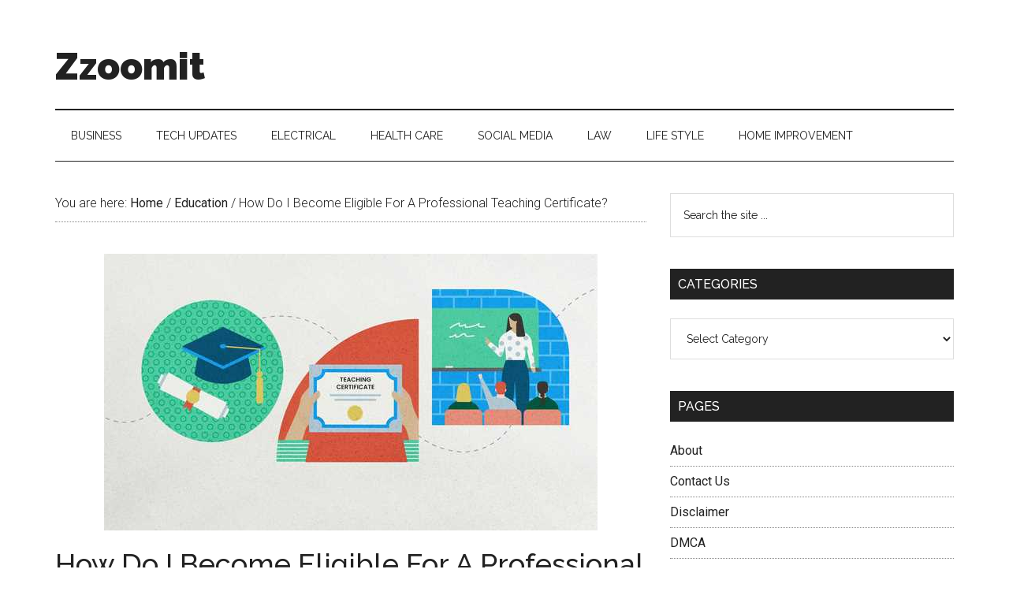

--- FILE ---
content_type: text/html; charset=UTF-8
request_url: https://www.zzoomit.com/how-do-i-become-eligible-for-a-professional-teaching-certificate/
body_size: 13383
content:
<!DOCTYPE html>
<html lang="en-US" prefix="og: https://ogp.me/ns#">
<head >
<meta charset="UTF-8" />
<meta name="viewport" content="width=device-width, initial-scale=1" />

<!-- Search Engine Optimization by Rank Math - https://rankmath.com/ -->
<title>How Do I Become Eligible For A Professional Teaching Certificate? - Zzoomit</title>
<meta name="description" content="Boosting the qualification for the purposes of obtaining a promotion or a better knowledge is a definite activity that every professional is able to"/>
<meta name="robots" content="follow, index, max-snippet:-1, max-video-preview:-1, max-image-preview:large"/>
<link rel="canonical" href="https://www.zzoomit.com/how-do-i-become-eligible-for-a-professional-teaching-certificate/" />
<meta property="og:locale" content="en_US" />
<meta property="og:type" content="article" />
<meta property="og:title" content="How Do I Become Eligible For A Professional Teaching Certificate? - Zzoomit" />
<meta property="og:description" content="Boosting the qualification for the purposes of obtaining a promotion or a better knowledge is a definite activity that every professional is able to" />
<meta property="og:url" content="https://www.zzoomit.com/how-do-i-become-eligible-for-a-professional-teaching-certificate/" />
<meta property="og:site_name" content="Zzoomit" />
<meta property="article:tag" content="How Do I Become Eligible For A Professional Teaching Certificate" />
<meta property="article:section" content="Education" />
<meta property="og:updated_time" content="2022-05-15T20:08:01+00:00" />
<meta property="og:image" content="https://www.zzoomit.com/wp-content/uploads/2022/04/How-Do-I-Become-Eligible-For-A-Professional-Teaching-Certificate.jpg" />
<meta property="og:image:secure_url" content="https://www.zzoomit.com/wp-content/uploads/2022/04/How-Do-I-Become-Eligible-For-A-Professional-Teaching-Certificate.jpg" />
<meta property="og:image:width" content="626" />
<meta property="og:image:height" content="351" />
<meta property="og:image:alt" content="How Do I Become Eligible For A Professional Teaching Certificate" />
<meta property="og:image:type" content="image/jpeg" />
<meta property="article:published_time" content="2022-04-12T22:19:55+00:00" />
<meta property="article:modified_time" content="2022-05-15T20:08:01+00:00" />
<meta name="twitter:card" content="summary_large_image" />
<meta name="twitter:title" content="How Do I Become Eligible For A Professional Teaching Certificate? - Zzoomit" />
<meta name="twitter:description" content="Boosting the qualification for the purposes of obtaining a promotion or a better knowledge is a definite activity that every professional is able to" />
<meta name="twitter:image" content="https://www.zzoomit.com/wp-content/uploads/2022/04/How-Do-I-Become-Eligible-For-A-Professional-Teaching-Certificate.jpg" />
<meta name="twitter:label1" content="Written by" />
<meta name="twitter:data1" content="Andrea Fonseka" />
<meta name="twitter:label2" content="Time to read" />
<meta name="twitter:data2" content="4 minutes" />
<script type="application/ld+json" class="rank-math-schema">{"@context":"https://schema.org","@graph":[{"@type":["EducationalOrganization","Organization"],"@id":"https://www.zzoomit.com/#organization","name":"Zzoomit","url":"https://www.zzoomit.com","logo":{"@type":"ImageObject","@id":"https://www.zzoomit.com/#logo","url":"http://www.zzoomit.com/wp-content/uploads/2019/01/cropped-Electrical-Electronics-1.png","contentUrl":"http://www.zzoomit.com/wp-content/uploads/2019/01/cropped-Electrical-Electronics-1.png","caption":"Zzoomit","inLanguage":"en-US","width":"388","height":"126"}},{"@type":"WebSite","@id":"https://www.zzoomit.com/#website","url":"https://www.zzoomit.com","name":"Zzoomit","publisher":{"@id":"https://www.zzoomit.com/#organization"},"inLanguage":"en-US"},{"@type":"ImageObject","@id":"https://www.zzoomit.com/wp-content/uploads/2022/04/How-Do-I-Become-Eligible-For-A-Professional-Teaching-Certificate.jpg","url":"https://www.zzoomit.com/wp-content/uploads/2022/04/How-Do-I-Become-Eligible-For-A-Professional-Teaching-Certificate.jpg","width":"626","height":"351","caption":"How Do I Become Eligible For A Professional Teaching Certificate","inLanguage":"en-US"},{"@type":"WebPage","@id":"https://www.zzoomit.com/how-do-i-become-eligible-for-a-professional-teaching-certificate/#webpage","url":"https://www.zzoomit.com/how-do-i-become-eligible-for-a-professional-teaching-certificate/","name":"How Do I Become Eligible For A Professional Teaching Certificate? - Zzoomit","datePublished":"2022-04-12T22:19:55+00:00","dateModified":"2022-05-15T20:08:01+00:00","isPartOf":{"@id":"https://www.zzoomit.com/#website"},"primaryImageOfPage":{"@id":"https://www.zzoomit.com/wp-content/uploads/2022/04/How-Do-I-Become-Eligible-For-A-Professional-Teaching-Certificate.jpg"},"inLanguage":"en-US"},{"@type":"Person","@id":"https://www.zzoomit.com/how-do-i-become-eligible-for-a-professional-teaching-certificate/#author","name":"Andrea Fonseka","image":{"@type":"ImageObject","@id":"https://www.zzoomit.com/wp-content/uploads/2021/03/admin-pic-100x100.jpg","url":"https://www.zzoomit.com/wp-content/uploads/2021/03/admin-pic-100x100.jpg","caption":"Andrea Fonseka","inLanguage":"en-US"},"sameAs":["https://www.zzoomit.com"],"worksFor":{"@id":"https://www.zzoomit.com/#organization"}},{"@type":"BlogPosting","headline":"How Do I Become Eligible For A Professional Teaching Certificate? - Zzoomit","datePublished":"2022-04-12T22:19:55+00:00","dateModified":"2022-05-15T20:08:01+00:00","articleSection":"Education","author":{"@id":"https://www.zzoomit.com/how-do-i-become-eligible-for-a-professional-teaching-certificate/#author","name":"Andrea Fonseka"},"publisher":{"@id":"https://www.zzoomit.com/#organization"},"description":"Boosting the qualification for the purposes of obtaining a promotion or a better knowledge is a definite activity that every professional is able to","name":"How Do I Become Eligible For A Professional Teaching Certificate? - Zzoomit","@id":"https://www.zzoomit.com/how-do-i-become-eligible-for-a-professional-teaching-certificate/#richSnippet","isPartOf":{"@id":"https://www.zzoomit.com/how-do-i-become-eligible-for-a-professional-teaching-certificate/#webpage"},"image":{"@id":"https://www.zzoomit.com/wp-content/uploads/2022/04/How-Do-I-Become-Eligible-For-A-Professional-Teaching-Certificate.jpg"},"inLanguage":"en-US","mainEntityOfPage":{"@id":"https://www.zzoomit.com/how-do-i-become-eligible-for-a-professional-teaching-certificate/#webpage"}}]}</script>
<!-- /Rank Math WordPress SEO plugin -->

<link rel='dns-prefetch' href='//ajax.googleapis.com' />
<link rel='dns-prefetch' href='//fonts.googleapis.com' />
<link rel="alternate" type="application/rss+xml" title="Zzoomit &raquo; Feed" href="https://www.zzoomit.com/feed/" />
<script type="text/javascript">
/* <![CDATA[ */
window._wpemojiSettings = {"baseUrl":"https:\/\/s.w.org\/images\/core\/emoji\/15.0.3\/72x72\/","ext":".png","svgUrl":"https:\/\/s.w.org\/images\/core\/emoji\/15.0.3\/svg\/","svgExt":".svg","source":{"concatemoji":"https:\/\/www.zzoomit.com\/wp-includes\/js\/wp-emoji-release.min.js?ver=6.5.2"}};
/*! This file is auto-generated */
!function(i,n){var o,s,e;function c(e){try{var t={supportTests:e,timestamp:(new Date).valueOf()};sessionStorage.setItem(o,JSON.stringify(t))}catch(e){}}function p(e,t,n){e.clearRect(0,0,e.canvas.width,e.canvas.height),e.fillText(t,0,0);var t=new Uint32Array(e.getImageData(0,0,e.canvas.width,e.canvas.height).data),r=(e.clearRect(0,0,e.canvas.width,e.canvas.height),e.fillText(n,0,0),new Uint32Array(e.getImageData(0,0,e.canvas.width,e.canvas.height).data));return t.every(function(e,t){return e===r[t]})}function u(e,t,n){switch(t){case"flag":return n(e,"\ud83c\udff3\ufe0f\u200d\u26a7\ufe0f","\ud83c\udff3\ufe0f\u200b\u26a7\ufe0f")?!1:!n(e,"\ud83c\uddfa\ud83c\uddf3","\ud83c\uddfa\u200b\ud83c\uddf3")&&!n(e,"\ud83c\udff4\udb40\udc67\udb40\udc62\udb40\udc65\udb40\udc6e\udb40\udc67\udb40\udc7f","\ud83c\udff4\u200b\udb40\udc67\u200b\udb40\udc62\u200b\udb40\udc65\u200b\udb40\udc6e\u200b\udb40\udc67\u200b\udb40\udc7f");case"emoji":return!n(e,"\ud83d\udc26\u200d\u2b1b","\ud83d\udc26\u200b\u2b1b")}return!1}function f(e,t,n){var r="undefined"!=typeof WorkerGlobalScope&&self instanceof WorkerGlobalScope?new OffscreenCanvas(300,150):i.createElement("canvas"),a=r.getContext("2d",{willReadFrequently:!0}),o=(a.textBaseline="top",a.font="600 32px Arial",{});return e.forEach(function(e){o[e]=t(a,e,n)}),o}function t(e){var t=i.createElement("script");t.src=e,t.defer=!0,i.head.appendChild(t)}"undefined"!=typeof Promise&&(o="wpEmojiSettingsSupports",s=["flag","emoji"],n.supports={everything:!0,everythingExceptFlag:!0},e=new Promise(function(e){i.addEventListener("DOMContentLoaded",e,{once:!0})}),new Promise(function(t){var n=function(){try{var e=JSON.parse(sessionStorage.getItem(o));if("object"==typeof e&&"number"==typeof e.timestamp&&(new Date).valueOf()<e.timestamp+604800&&"object"==typeof e.supportTests)return e.supportTests}catch(e){}return null}();if(!n){if("undefined"!=typeof Worker&&"undefined"!=typeof OffscreenCanvas&&"undefined"!=typeof URL&&URL.createObjectURL&&"undefined"!=typeof Blob)try{var e="postMessage("+f.toString()+"("+[JSON.stringify(s),u.toString(),p.toString()].join(",")+"));",r=new Blob([e],{type:"text/javascript"}),a=new Worker(URL.createObjectURL(r),{name:"wpTestEmojiSupports"});return void(a.onmessage=function(e){c(n=e.data),a.terminate(),t(n)})}catch(e){}c(n=f(s,u,p))}t(n)}).then(function(e){for(var t in e)n.supports[t]=e[t],n.supports.everything=n.supports.everything&&n.supports[t],"flag"!==t&&(n.supports.everythingExceptFlag=n.supports.everythingExceptFlag&&n.supports[t]);n.supports.everythingExceptFlag=n.supports.everythingExceptFlag&&!n.supports.flag,n.DOMReady=!1,n.readyCallback=function(){n.DOMReady=!0}}).then(function(){return e}).then(function(){var e;n.supports.everything||(n.readyCallback(),(e=n.source||{}).concatemoji?t(e.concatemoji):e.wpemoji&&e.twemoji&&(t(e.twemoji),t(e.wpemoji)))}))}((window,document),window._wpemojiSettings);
/* ]]> */
</script>
<link rel='stylesheet' id='magazine-pro-css' href='https://www.zzoomit.com/wp-content/themes/magazine-pro/style.css?ver=3.3.0' type='text/css' media='all' />
<style id='magazine-pro-inline-css' type='text/css'>
.has-custom-color {
	color: #008285 !important;
}

.has-custom-background-color {
	background-color: #008285 !important;
}

.has-accent-color {
	color: #008285 !important;
}

.has-accent-background-color {
	background-color: #008285 !important;
}

.content .wp-block-button .wp-block-button__link:focus,
.content .wp-block-button .wp-block-button__link:hover {
	background-color: #008285;
	color: #fff;
}

.content .wp-block-button.is-style-outline .wp-block-button__link.has-text-color,
.content .wp-block-button.is-style-outline .wp-block-button__link:not(.has-text-color):focus,
.content .wp-block-button.is-style-outline .wp-block-button__link:not(.has-text-color):hover {
	color: #008285;
}

.entry-content .wp-block-pullquote.is-style-solid-color {
	background-color: #008285;
}
</style>
<style id='wp-emoji-styles-inline-css' type='text/css'>

	img.wp-smiley, img.emoji {
		display: inline !important;
		border: none !important;
		box-shadow: none !important;
		height: 1em !important;
		width: 1em !important;
		margin: 0 0.07em !important;
		vertical-align: -0.1em !important;
		background: none !important;
		padding: 0 !important;
	}
</style>
<link rel='stylesheet' id='wp-block-library-css' href='https://www.zzoomit.com/wp-includes/css/dist/block-library/style.min.css?ver=6.5.2' type='text/css' media='all' />
<style id='rank-math-toc-block-style-inline-css' type='text/css'>
.wp-block-rank-math-toc-block nav ol{counter-reset:item}.wp-block-rank-math-toc-block nav ol li{display:block}.wp-block-rank-math-toc-block nav ol li:before{content:counters(item, ".") ". ";counter-increment:item}

</style>
<style id='rank-math-rich-snippet-style-inline-css' type='text/css'>
/*!
* Plugin:  Rank Math
* URL: https://rankmath.com/wordpress/plugin/seo-suite/
* Name:  rank-math-review-snippet.css
*/@-webkit-keyframes spin{0%{-webkit-transform:rotate(0deg)}100%{-webkit-transform:rotate(-360deg)}}@keyframes spin{0%{-webkit-transform:rotate(0deg)}100%{-webkit-transform:rotate(-360deg)}}@keyframes bounce{from{-webkit-transform:translateY(0px);transform:translateY(0px)}to{-webkit-transform:translateY(-5px);transform:translateY(-5px)}}@-webkit-keyframes bounce{from{-webkit-transform:translateY(0px);transform:translateY(0px)}to{-webkit-transform:translateY(-5px);transform:translateY(-5px)}}@-webkit-keyframes loading{0%{background-size:20% 50% ,20% 50% ,20% 50%}20%{background-size:20% 20% ,20% 50% ,20% 50%}40%{background-size:20% 100%,20% 20% ,20% 50%}60%{background-size:20% 50% ,20% 100%,20% 20%}80%{background-size:20% 50% ,20% 50% ,20% 100%}100%{background-size:20% 50% ,20% 50% ,20% 50%}}@keyframes loading{0%{background-size:20% 50% ,20% 50% ,20% 50%}20%{background-size:20% 20% ,20% 50% ,20% 50%}40%{background-size:20% 100%,20% 20% ,20% 50%}60%{background-size:20% 50% ,20% 100%,20% 20%}80%{background-size:20% 50% ,20% 50% ,20% 100%}100%{background-size:20% 50% ,20% 50% ,20% 50%}}:root{--rankmath-wp-adminbar-height: 0}#rank-math-rich-snippet-wrapper{overflow:hidden}#rank-math-rich-snippet-wrapper h5.rank-math-title{display:block;font-size:18px;line-height:1.4}#rank-math-rich-snippet-wrapper .rank-math-review-image{float:right;max-width:40%;margin-left:15px}#rank-math-rich-snippet-wrapper .rank-math-review-data{margin-bottom:15px}#rank-math-rich-snippet-wrapper .rank-math-total-wrapper{width:100%;padding:0 0 20px 0;float:left;clear:both;position:relative;-webkit-box-sizing:border-box;box-sizing:border-box}#rank-math-rich-snippet-wrapper .rank-math-total-wrapper .rank-math-total{border:0;display:block;margin:0;width:auto;float:left;text-align:left;padding:0;font-size:24px;line-height:1;font-weight:700;-webkit-box-sizing:border-box;box-sizing:border-box;overflow:hidden}#rank-math-rich-snippet-wrapper .rank-math-total-wrapper .rank-math-review-star{float:left;margin-left:15px;margin-top:5px;position:relative;z-index:99;line-height:1}#rank-math-rich-snippet-wrapper .rank-math-total-wrapper .rank-math-review-star .rank-math-review-result-wrapper{display:inline-block;white-space:nowrap;position:relative;color:#e7e7e7}#rank-math-rich-snippet-wrapper .rank-math-total-wrapper .rank-math-review-star .rank-math-review-result-wrapper .rank-math-review-result{position:absolute;top:0;left:0;overflow:hidden;white-space:nowrap;color:#ffbe01}#rank-math-rich-snippet-wrapper .rank-math-total-wrapper .rank-math-review-star .rank-math-review-result-wrapper i{font-size:18px;-webkit-text-stroke-width:1px;font-style:normal;padding:0 2px;line-height:inherit}#rank-math-rich-snippet-wrapper .rank-math-total-wrapper .rank-math-review-star .rank-math-review-result-wrapper i:before{content:"\2605"}body.rtl #rank-math-rich-snippet-wrapper .rank-math-review-image{float:left;margin-left:0;margin-right:15px}body.rtl #rank-math-rich-snippet-wrapper .rank-math-total-wrapper .rank-math-total{float:right}body.rtl #rank-math-rich-snippet-wrapper .rank-math-total-wrapper .rank-math-review-star{float:right;margin-left:0;margin-right:15px}body.rtl #rank-math-rich-snippet-wrapper .rank-math-total-wrapper .rank-math-review-star .rank-math-review-result{left:auto;right:0}@media screen and (max-width: 480px){#rank-math-rich-snippet-wrapper .rank-math-review-image{display:block;max-width:100%;width:100%;text-align:center;margin-right:0}#rank-math-rich-snippet-wrapper .rank-math-review-data{clear:both}}.clear{clear:both}

</style>
<style id='classic-theme-styles-inline-css' type='text/css'>
/*! This file is auto-generated */
.wp-block-button__link{color:#fff;background-color:#32373c;border-radius:9999px;box-shadow:none;text-decoration:none;padding:calc(.667em + 2px) calc(1.333em + 2px);font-size:1.125em}.wp-block-file__button{background:#32373c;color:#fff;text-decoration:none}
</style>
<style id='global-styles-inline-css' type='text/css'>
body{--wp--preset--color--black: #000000;--wp--preset--color--cyan-bluish-gray: #abb8c3;--wp--preset--color--white: #ffffff;--wp--preset--color--pale-pink: #f78da7;--wp--preset--color--vivid-red: #cf2e2e;--wp--preset--color--luminous-vivid-orange: #ff6900;--wp--preset--color--luminous-vivid-amber: #fcb900;--wp--preset--color--light-green-cyan: #7bdcb5;--wp--preset--color--vivid-green-cyan: #00d084;--wp--preset--color--pale-cyan-blue: #8ed1fc;--wp--preset--color--vivid-cyan-blue: #0693e3;--wp--preset--color--vivid-purple: #9b51e0;--wp--preset--color--custom: #008285;--wp--preset--color--accent: #008285;--wp--preset--gradient--vivid-cyan-blue-to-vivid-purple: linear-gradient(135deg,rgba(6,147,227,1) 0%,rgb(155,81,224) 100%);--wp--preset--gradient--light-green-cyan-to-vivid-green-cyan: linear-gradient(135deg,rgb(122,220,180) 0%,rgb(0,208,130) 100%);--wp--preset--gradient--luminous-vivid-amber-to-luminous-vivid-orange: linear-gradient(135deg,rgba(252,185,0,1) 0%,rgba(255,105,0,1) 100%);--wp--preset--gradient--luminous-vivid-orange-to-vivid-red: linear-gradient(135deg,rgba(255,105,0,1) 0%,rgb(207,46,46) 100%);--wp--preset--gradient--very-light-gray-to-cyan-bluish-gray: linear-gradient(135deg,rgb(238,238,238) 0%,rgb(169,184,195) 100%);--wp--preset--gradient--cool-to-warm-spectrum: linear-gradient(135deg,rgb(74,234,220) 0%,rgb(151,120,209) 20%,rgb(207,42,186) 40%,rgb(238,44,130) 60%,rgb(251,105,98) 80%,rgb(254,248,76) 100%);--wp--preset--gradient--blush-light-purple: linear-gradient(135deg,rgb(255,206,236) 0%,rgb(152,150,240) 100%);--wp--preset--gradient--blush-bordeaux: linear-gradient(135deg,rgb(254,205,165) 0%,rgb(254,45,45) 50%,rgb(107,0,62) 100%);--wp--preset--gradient--luminous-dusk: linear-gradient(135deg,rgb(255,203,112) 0%,rgb(199,81,192) 50%,rgb(65,88,208) 100%);--wp--preset--gradient--pale-ocean: linear-gradient(135deg,rgb(255,245,203) 0%,rgb(182,227,212) 50%,rgb(51,167,181) 100%);--wp--preset--gradient--electric-grass: linear-gradient(135deg,rgb(202,248,128) 0%,rgb(113,206,126) 100%);--wp--preset--gradient--midnight: linear-gradient(135deg,rgb(2,3,129) 0%,rgb(40,116,252) 100%);--wp--preset--font-size--small: 12px;--wp--preset--font-size--medium: 20px;--wp--preset--font-size--large: 20px;--wp--preset--font-size--x-large: 42px;--wp--preset--font-size--normal: 16px;--wp--preset--font-size--larger: 24px;--wp--preset--spacing--20: 0.44rem;--wp--preset--spacing--30: 0.67rem;--wp--preset--spacing--40: 1rem;--wp--preset--spacing--50: 1.5rem;--wp--preset--spacing--60: 2.25rem;--wp--preset--spacing--70: 3.38rem;--wp--preset--spacing--80: 5.06rem;--wp--preset--shadow--natural: 6px 6px 9px rgba(0, 0, 0, 0.2);--wp--preset--shadow--deep: 12px 12px 50px rgba(0, 0, 0, 0.4);--wp--preset--shadow--sharp: 6px 6px 0px rgba(0, 0, 0, 0.2);--wp--preset--shadow--outlined: 6px 6px 0px -3px rgba(255, 255, 255, 1), 6px 6px rgba(0, 0, 0, 1);--wp--preset--shadow--crisp: 6px 6px 0px rgba(0, 0, 0, 1);}:where(.is-layout-flex){gap: 0.5em;}:where(.is-layout-grid){gap: 0.5em;}body .is-layout-flow > .alignleft{float: left;margin-inline-start: 0;margin-inline-end: 2em;}body .is-layout-flow > .alignright{float: right;margin-inline-start: 2em;margin-inline-end: 0;}body .is-layout-flow > .aligncenter{margin-left: auto !important;margin-right: auto !important;}body .is-layout-constrained > .alignleft{float: left;margin-inline-start: 0;margin-inline-end: 2em;}body .is-layout-constrained > .alignright{float: right;margin-inline-start: 2em;margin-inline-end: 0;}body .is-layout-constrained > .aligncenter{margin-left: auto !important;margin-right: auto !important;}body .is-layout-constrained > :where(:not(.alignleft):not(.alignright):not(.alignfull)){max-width: var(--wp--style--global--content-size);margin-left: auto !important;margin-right: auto !important;}body .is-layout-constrained > .alignwide{max-width: var(--wp--style--global--wide-size);}body .is-layout-flex{display: flex;}body .is-layout-flex{flex-wrap: wrap;align-items: center;}body .is-layout-flex > *{margin: 0;}body .is-layout-grid{display: grid;}body .is-layout-grid > *{margin: 0;}:where(.wp-block-columns.is-layout-flex){gap: 2em;}:where(.wp-block-columns.is-layout-grid){gap: 2em;}:where(.wp-block-post-template.is-layout-flex){gap: 1.25em;}:where(.wp-block-post-template.is-layout-grid){gap: 1.25em;}.has-black-color{color: var(--wp--preset--color--black) !important;}.has-cyan-bluish-gray-color{color: var(--wp--preset--color--cyan-bluish-gray) !important;}.has-white-color{color: var(--wp--preset--color--white) !important;}.has-pale-pink-color{color: var(--wp--preset--color--pale-pink) !important;}.has-vivid-red-color{color: var(--wp--preset--color--vivid-red) !important;}.has-luminous-vivid-orange-color{color: var(--wp--preset--color--luminous-vivid-orange) !important;}.has-luminous-vivid-amber-color{color: var(--wp--preset--color--luminous-vivid-amber) !important;}.has-light-green-cyan-color{color: var(--wp--preset--color--light-green-cyan) !important;}.has-vivid-green-cyan-color{color: var(--wp--preset--color--vivid-green-cyan) !important;}.has-pale-cyan-blue-color{color: var(--wp--preset--color--pale-cyan-blue) !important;}.has-vivid-cyan-blue-color{color: var(--wp--preset--color--vivid-cyan-blue) !important;}.has-vivid-purple-color{color: var(--wp--preset--color--vivid-purple) !important;}.has-black-background-color{background-color: var(--wp--preset--color--black) !important;}.has-cyan-bluish-gray-background-color{background-color: var(--wp--preset--color--cyan-bluish-gray) !important;}.has-white-background-color{background-color: var(--wp--preset--color--white) !important;}.has-pale-pink-background-color{background-color: var(--wp--preset--color--pale-pink) !important;}.has-vivid-red-background-color{background-color: var(--wp--preset--color--vivid-red) !important;}.has-luminous-vivid-orange-background-color{background-color: var(--wp--preset--color--luminous-vivid-orange) !important;}.has-luminous-vivid-amber-background-color{background-color: var(--wp--preset--color--luminous-vivid-amber) !important;}.has-light-green-cyan-background-color{background-color: var(--wp--preset--color--light-green-cyan) !important;}.has-vivid-green-cyan-background-color{background-color: var(--wp--preset--color--vivid-green-cyan) !important;}.has-pale-cyan-blue-background-color{background-color: var(--wp--preset--color--pale-cyan-blue) !important;}.has-vivid-cyan-blue-background-color{background-color: var(--wp--preset--color--vivid-cyan-blue) !important;}.has-vivid-purple-background-color{background-color: var(--wp--preset--color--vivid-purple) !important;}.has-black-border-color{border-color: var(--wp--preset--color--black) !important;}.has-cyan-bluish-gray-border-color{border-color: var(--wp--preset--color--cyan-bluish-gray) !important;}.has-white-border-color{border-color: var(--wp--preset--color--white) !important;}.has-pale-pink-border-color{border-color: var(--wp--preset--color--pale-pink) !important;}.has-vivid-red-border-color{border-color: var(--wp--preset--color--vivid-red) !important;}.has-luminous-vivid-orange-border-color{border-color: var(--wp--preset--color--luminous-vivid-orange) !important;}.has-luminous-vivid-amber-border-color{border-color: var(--wp--preset--color--luminous-vivid-amber) !important;}.has-light-green-cyan-border-color{border-color: var(--wp--preset--color--light-green-cyan) !important;}.has-vivid-green-cyan-border-color{border-color: var(--wp--preset--color--vivid-green-cyan) !important;}.has-pale-cyan-blue-border-color{border-color: var(--wp--preset--color--pale-cyan-blue) !important;}.has-vivid-cyan-blue-border-color{border-color: var(--wp--preset--color--vivid-cyan-blue) !important;}.has-vivid-purple-border-color{border-color: var(--wp--preset--color--vivid-purple) !important;}.has-vivid-cyan-blue-to-vivid-purple-gradient-background{background: var(--wp--preset--gradient--vivid-cyan-blue-to-vivid-purple) !important;}.has-light-green-cyan-to-vivid-green-cyan-gradient-background{background: var(--wp--preset--gradient--light-green-cyan-to-vivid-green-cyan) !important;}.has-luminous-vivid-amber-to-luminous-vivid-orange-gradient-background{background: var(--wp--preset--gradient--luminous-vivid-amber-to-luminous-vivid-orange) !important;}.has-luminous-vivid-orange-to-vivid-red-gradient-background{background: var(--wp--preset--gradient--luminous-vivid-orange-to-vivid-red) !important;}.has-very-light-gray-to-cyan-bluish-gray-gradient-background{background: var(--wp--preset--gradient--very-light-gray-to-cyan-bluish-gray) !important;}.has-cool-to-warm-spectrum-gradient-background{background: var(--wp--preset--gradient--cool-to-warm-spectrum) !important;}.has-blush-light-purple-gradient-background{background: var(--wp--preset--gradient--blush-light-purple) !important;}.has-blush-bordeaux-gradient-background{background: var(--wp--preset--gradient--blush-bordeaux) !important;}.has-luminous-dusk-gradient-background{background: var(--wp--preset--gradient--luminous-dusk) !important;}.has-pale-ocean-gradient-background{background: var(--wp--preset--gradient--pale-ocean) !important;}.has-electric-grass-gradient-background{background: var(--wp--preset--gradient--electric-grass) !important;}.has-midnight-gradient-background{background: var(--wp--preset--gradient--midnight) !important;}.has-small-font-size{font-size: var(--wp--preset--font-size--small) !important;}.has-medium-font-size{font-size: var(--wp--preset--font-size--medium) !important;}.has-large-font-size{font-size: var(--wp--preset--font-size--large) !important;}.has-x-large-font-size{font-size: var(--wp--preset--font-size--x-large) !important;}
.wp-block-navigation a:where(:not(.wp-element-button)){color: inherit;}
:where(.wp-block-post-template.is-layout-flex){gap: 1.25em;}:where(.wp-block-post-template.is-layout-grid){gap: 1.25em;}
:where(.wp-block-columns.is-layout-flex){gap: 2em;}:where(.wp-block-columns.is-layout-grid){gap: 2em;}
.wp-block-pullquote{font-size: 1.5em;line-height: 1.6;}
</style>
<link rel='stylesheet' id='contact-form-7-css' href='https://www.zzoomit.com/wp-content/plugins/contact-form-7/includes/css/styles.css?ver=5.9.5' type='text/css' media='all' />
<link rel='stylesheet' id='ppress-frontend-css' href='https://www.zzoomit.com/wp-content/plugins/wp-user-avatar/assets/css/frontend.min.css?ver=4.15.19' type='text/css' media='all' />
<link rel='stylesheet' id='ppress-flatpickr-css' href='https://www.zzoomit.com/wp-content/plugins/wp-user-avatar/assets/flatpickr/flatpickr.min.css?ver=4.15.19' type='text/css' media='all' />
<link rel='stylesheet' id='ppress-select2-css' href='https://www.zzoomit.com/wp-content/plugins/wp-user-avatar/assets/select2/select2.min.css?ver=6.5.2' type='text/css' media='all' />
<link rel='stylesheet' id='ql-jquery-ui-css' href='//ajax.googleapis.com/ajax/libs/jqueryui/1.12.1/themes/smoothness/jquery-ui.css?ver=6.5.2' type='text/css' media='all' />
<link rel='stylesheet' id='dashicons-css' href='https://www.zzoomit.com/wp-includes/css/dashicons.min.css?ver=6.5.2' type='text/css' media='all' />
<link rel='stylesheet' id='google-fonts-css' href='//fonts.googleapis.com/css?family=Roboto%3A300%2C400%7CRaleway%3A400%2C500%2C900&#038;ver=3.3.0' type='text/css' media='all' />
<link rel='stylesheet' id='magazine-pro-gutenberg-css' href='https://www.zzoomit.com/wp-content/themes/magazine-pro/lib/gutenberg/front-end.css?ver=3.3.0' type='text/css' media='all' />
<link rel='stylesheet' id='displayfeaturedimage-style-css' href='https://www.zzoomit.com/wp-content/plugins/display-featured-image-genesis/includes/css/display-featured-image-genesis.css?ver=3.2.3' type='text/css' media='all' />
<style id='displayfeaturedimage-style-inline-css' type='text/css'>
.big-leader__image { animation: dfig-fadein 750ms; }
</style>
<script type="text/javascript" defer='defer' src="https://www.zzoomit.com/wp-includes/js/jquery/jquery.min.js?ver=3.7.1" id="jquery-core-js"></script>
<script type="text/javascript" async='async' src="https://www.zzoomit.com/wp-includes/js/jquery/jquery-migrate.min.js?ver=3.4.1" id="jquery-migrate-js"></script>
<script type="text/javascript" async='async' src="https://www.zzoomit.com/wp-content/plugins/wp-user-avatar/assets/flatpickr/flatpickr.min.js?ver=4.15.19" id="ppress-flatpickr-js"></script>
<script type="text/javascript" async='async' src="https://www.zzoomit.com/wp-content/plugins/wp-user-avatar/assets/select2/select2.min.js?ver=4.15.19" id="ppress-select2-js"></script>
<script type="text/javascript" async='async' src="https://www.zzoomit.com/wp-content/themes/magazine-pro/js/entry-date.js?ver=1.0.0" id="magazine-entry-date-js"></script>
<link rel="https://api.w.org/" href="https://www.zzoomit.com/wp-json/" /><link rel="alternate" type="application/json" href="https://www.zzoomit.com/wp-json/wp/v2/posts/13799" /><link rel="EditURI" type="application/rsd+xml" title="RSD" href="https://www.zzoomit.com/xmlrpc.php?rsd" />
<meta name="generator" content="WordPress 6.5.2" />
<link rel='shortlink' href='https://www.zzoomit.com/?p=13799' />
<link rel="alternate" type="application/json+oembed" href="https://www.zzoomit.com/wp-json/oembed/1.0/embed?url=https%3A%2F%2Fwww.zzoomit.com%2Fhow-do-i-become-eligible-for-a-professional-teaching-certificate%2F" />
<link rel="alternate" type="text/xml+oembed" href="https://www.zzoomit.com/wp-json/oembed/1.0/embed?url=https%3A%2F%2Fwww.zzoomit.com%2Fhow-do-i-become-eligible-for-a-professional-teaching-certificate%2F&#038;format=xml" />
	<meta name="theme-color" content="#fff" />
			<meta property="og:type" content="article" />
													<meta property="og:image" content="https://www.zzoomit.com/wp-content/uploads/2022/04/How-Do-I-Become-Eligible-For-A-Professional-Teaching-Certificate.jpg" />
				<meta name="twitter:image" content="https://www.zzoomit.com/wp-content/uploads/2022/04/How-Do-I-Become-Eligible-For-A-Professional-Teaching-Certificate.jpg" />
						<meta property="og:url" content="https://www.zzoomit.com/how-do-i-become-eligible-for-a-professional-teaching-certificate/" />
			<meta property="og:title" content="How Do I Become Eligible For A Professional Teaching Certificate?" />
			<meta property="og:description" content="Boosting the qualification for the purposes of obtaining a promotion or a better knowledge is a definite activity that every professional is able to undertake. Even if the professional is a teacher, then also it is always expected of him that he would be in the position to achieve a better target and a better [&hellip;]" />
			<meta name="twitter:card" content="summary_large_image">
			<meta name="twitter:url" content="https://www.zzoomit.com/how-do-i-become-eligible-for-a-professional-teaching-certificate/">
			<meta name="twitter:title" content="How Do I Become Eligible For A Professional Teaching Certificate?">
			<meta name="twitter:description" content="Boosting the qualification for the purposes of obtaining a promotion or a better knowledge is a definite activity that every professional is able to undertake. Even if the professional is a teacher, then also it is always expected of him that he would be in the position to achieve a better target and a better [&hellip;]">
			<meta name="bm-site-verification" content="d1c556d7d32ce2f7fc825ca87ccab27a9453ffd2">
<meta name="google-site-verification" content="29Rsp8-y-KfLcwfigLu5VSSylrkKLhfitGlIKFu89xE" />
<!-- Global site tag (gtag.js) - Google Analytics -->
<script async src="https://www.googletagmanager.com/gtag/js?id=UA-182676780-1"></script>
<script>
  window.dataLayer = window.dataLayer || [];
  function gtag(){dataLayer.push(arguments);}
  gtag('js', new Date());

  gtag('config', 'UA-182676780-1');
</script>
<meta name="publisuites-verify-code" content="aHR0cHM6Ly93d3cuenpvb21pdC5jb20=" />

<meta name="publicationmedia-verification" content="688101b4-0f77-4c04-85f8-6c3d15347b15"/>
<link rel="icon" href="https://www.zzoomit.com/wp-content/uploads/2020/04/cropped-Zzoomit-favourite-icon-1-32x32.png" sizes="32x32" />
<link rel="icon" href="https://www.zzoomit.com/wp-content/uploads/2020/04/cropped-Zzoomit-favourite-icon-1-192x192.png" sizes="192x192" />
<link rel="apple-touch-icon" href="https://www.zzoomit.com/wp-content/uploads/2020/04/cropped-Zzoomit-favourite-icon-1-180x180.png" />
<meta name="msapplication-TileImage" content="https://www.zzoomit.com/wp-content/uploads/2020/04/cropped-Zzoomit-favourite-icon-1-270x270.png" />
</head>
<body class="post-template-default single single-post postid-13799 single-format-standard wp-embed-responsive header-full-width content-sidebar genesis-breadcrumbs-visible genesis-footer-widgets-hidden news-pro-orange large-featured" itemscope itemtype="https://schema.org/WebPage"><div class="site-container"><ul class="genesis-skip-link"><li><a href="#genesis-content" class="screen-reader-shortcut"> Skip to main content</a></li><li><a href="#genesis-nav-secondary" class="screen-reader-shortcut"> Skip to secondary menu</a></li><li><a href="#genesis-sidebar-primary" class="screen-reader-shortcut"> Skip to primary sidebar</a></li></ul><header class="site-header" itemscope itemtype="https://schema.org/WPHeader"><div class="wrap"><div class="title-area"><p class="site-title" itemprop="headline"><a href="https://www.zzoomit.com/">Zzoomit</a></p><p class="site-description" itemprop="description">Magazine</p></div></div></header><nav class="nav-secondary" aria-label="Secondary" id="genesis-nav-secondary" itemscope itemtype="https://schema.org/SiteNavigationElement"><div class="wrap"><ul id="menu-main-navigation" class="menu genesis-nav-menu menu-secondary js-superfish"><li id="menu-item-2672" class="menu-item menu-item-type-taxonomy menu-item-object-category menu-item-2672"><a href="https://www.zzoomit.com/category/business/" itemprop="url"><span itemprop="name">Business</span></a></li>
<li id="menu-item-2674" class="menu-item menu-item-type-taxonomy menu-item-object-category menu-item-2674"><a href="https://www.zzoomit.com/category/tech-updates/" itemprop="url"><span itemprop="name">Tech Updates</span></a></li>
<li id="menu-item-2066" class="menu-item menu-item-type-taxonomy menu-item-object-category menu-item-2066"><a href="https://www.zzoomit.com/category/electrical/" itemprop="url"><span itemprop="name">Electrical</span></a></li>
<li id="menu-item-2271" class="menu-item menu-item-type-taxonomy menu-item-object-category menu-item-2271"><a href="https://www.zzoomit.com/category/health-care/" itemprop="url"><span itemprop="name">Health Care</span></a></li>
<li id="menu-item-2273" class="menu-item menu-item-type-taxonomy menu-item-object-category menu-item-2273"><a href="https://www.zzoomit.com/category/social-media/" itemprop="url"><span itemprop="name">Social Media</span></a></li>
<li id="menu-item-2830" class="menu-item menu-item-type-taxonomy menu-item-object-category menu-item-2830"><a href="https://www.zzoomit.com/category/law/" itemprop="url"><span itemprop="name">Law</span></a></li>
<li id="menu-item-2916" class="menu-item menu-item-type-taxonomy menu-item-object-category menu-item-2916"><a href="https://www.zzoomit.com/category/life-style/" itemprop="url"><span itemprop="name">Life Style</span></a></li>
<li id="menu-item-2917" class="menu-item menu-item-type-taxonomy menu-item-object-category menu-item-2917"><a href="https://www.zzoomit.com/category/home-improvement/" itemprop="url"><span itemprop="name">Home Improvement</span></a></li>
</ul></div></nav><div class="site-inner"><div class="content-sidebar-wrap"><main class="content" id="genesis-content"><div class="breadcrumb" itemscope itemtype="https://schema.org/BreadcrumbList">You are here: <span class="breadcrumb-link-wrap" itemprop="itemListElement" itemscope itemtype="https://schema.org/ListItem"><a class="breadcrumb-link" href="https://www.zzoomit.com/" itemprop="item"><span class="breadcrumb-link-text-wrap" itemprop="name">Home</span></a><meta itemprop="position" content="1"></span> <span aria-label="breadcrumb separator">/</span> <span class="breadcrumb-link-wrap" itemprop="itemListElement" itemscope itemtype="https://schema.org/ListItem"><a class="breadcrumb-link" href="https://www.zzoomit.com/category/education/" itemprop="item"><span class="breadcrumb-link-text-wrap" itemprop="name">Education</span></a><meta itemprop="position" content="2"></span> <span aria-label="breadcrumb separator">/</span> How Do I Become Eligible For A Professional Teaching Certificate?</div><img width="626" height="351" src="https://www.zzoomit.com/wp-content/uploads/2022/04/How-Do-I-Become-Eligible-For-A-Professional-Teaching-Certificate.jpg" class="aligncenter featured" alt="How Do I Become Eligible For A Professional Teaching Certificate?" loading="lazy" /><article class="post-13799 post type-post status-publish format-standard has-post-thumbnail category-education tag-how-do-i-become-eligible-for-a-professional-teaching-certificate entry" aria-label="How Do I Become Eligible For A Professional Teaching Certificate?" itemscope itemtype="https://schema.org/CreativeWork"><header class="entry-header"><h1 class="entry-title" itemprop="headline">How Do I Become Eligible For A Professional Teaching Certificate?</h1>
<p class="entry-meta"><time class="entry-time" itemprop="datePublished" datetime="2022-04-12T22:19:55+00:00">April 12, 2022</time> by <span class="entry-author" itemprop="author" itemscope itemtype="https://schema.org/Person"><a href="https://www.zzoomit.com/author/admin/" class="entry-author-link" rel="author" itemprop="url"><span class="entry-author-name" itemprop="name">Andrea Fonseka</span></a></span>  </p></header><div class="entry-content" itemprop="text"><p>Boosting the qualification for the purposes of obtaining a promotion or a better knowledge is a definite activity that every professional is able to undertake. Even if the professional is a teacher, then also it is always expected of him that he would be in the position to achieve a better target and a better success by constantly upgrading his skills.</p>
<p>It is important to teach the upcoming generation the best that he can. It is only possible when he is himself able to achieve a lot of professional certifications that can guarantee his competency. In order to achieve this level of experience and competency it has technically become possible for a teacher to pursue a professional teaching certificate.</p>
<p><strong>Requirement of a course</strong></p>
<p>This particular kind of certificate is known for having a huge amount of importance in the life of a teacher. It is considered to be the best kind of certificate that can allow providing maximum kind of exposure and the information about the latest techniques and methods. The utility of this particular certification and the ways in which one can become eligible to obtain it has been mentioned as follows:</p>
<p><strong>Relevance of a course</strong></p>
<p>Professional <strong>teacher certificate course</strong> is an important type of course which is actually very helpful for boosting the confidence and the capability of the teachers. It makes the teachers capable of providing maximum amount of training to the students be it domestic or international. It is also able to ensure better learning techniques and a better exposure to additional approaches that can promote more interactive learning.</p>
<p>Almost every type of teacher wants to obtain this professional teacher’s certificate in order to prove their competency and compatibility. In order to become capable of achieving this particular certificate; the following steps have to be undertaken.</p>
<p><strong>Experience of teaching</strong></p>
<p>2 years of teaching experience is required for every teacher who wants to obtain the professional teacher’s certificate with the PgCTL course. This teaching experience can be in any educational institute.</p>
<p>It is important for every kind of teacher who is willing to have this certificationto share the record of the experience in the form of certification/experience letter from the required institution in which she has worked. This experience of teaching is able to prove the interest of the teacher in the profession of teaching. It is a useful activity because even during this training this experience would be useful.</p>
<p><strong>Qualifying the exams</strong></p>
<p>It is important to mention that apart from having an experience of 2 years of teaching, the candidate is expected to qualify certain types of examination at different types of levels. The first kind of examination basically includes a basic competency exam.</p>
<p>This is an important exam in which the basic knowledge and the information of the teacher is tested. It comprises some practical and tough questions. All of these questions are definitely very important for testing the experience of the teacher and whether she is eligible to get a certificate. It is a useful practice with a lot of experience and other type of essential factors.</p>
<p>The next type of examination is the subjectarea examination. It is a type of exam which is related to the specialisation of the teacher in any kind of subject.</p>
<p>It allows a particular teacher to understand the integration of the subject in a better way. It is definitely required in the long run to monitor success and other kinds of activities. The candidate is expected to score the minimum qualification marks for reaching out to the next level.</p>
<p><strong>Completion of the program</strong></p>
<p>After a candidate has successfully appeared in every kind of examination it is essential for him to undergo training. This is the kind of training which is guaranteed by the teacher programme verification forum. It is a comprehensive study material in which a sufficient amount of exposure and new learning methodologies are taught to the teachers.</p>
<p>They are exposed to International skills of education. This is one of the most prominent methods with the help of which a better development can be achieved over the period of time. It is only with the help of this programme that the new skills can be imparted.</p>
<p>It helps to upscale the competencies of the teachers. This is a useful programme and after the successful completion of this programme the candidate is expected to appear in the examination which is related to this programme only.</p>
<p><strong>Grant of certificate</strong></p>
<p>It is important to mention that the grant of a certificate happens after the successful completion of the examination of the programme. This certificate is granted to all the successful candidates who have been able to score above the benchmark.</p>
<p>It is a useful practice with the maximum amount of utility. This certificate is actually very helpful for better development and better productivity. It has to be concluded that this is one of the most important dimensions which needs to be fulfilled at every cost.</p>
<p><strong>Future scope of action</strong></p>
<p>Once a candidate has been given the certificate, he becomes eligible to start an independent practice of a teacher’s association. He can undertake International exchange programmes for the students to understand the basics of education and cross-country culture. It is considered to be one of the most helpful activities that is able to promote the development of multiple objectives.</p>
<p><strong>Conclusion</strong></p>
<p>It can be concluded that it is only after a candidate is able to successfully cross all of these obstacles that he becomes capable of getting the certificates of professional teaching. It is useful course that would be able to improve the confidence and boost the capability of the teachers. This is something that every teacher must aspire to obtain at one point of time or the other.</p>
</div><footer class="entry-footer"></footer></article></main><aside class="sidebar sidebar-primary widget-area" role="complementary" aria-label="Primary Sidebar" itemscope itemtype="https://schema.org/WPSideBar" id="genesis-sidebar-primary"><h2 class="genesis-sidebar-title screen-reader-text">Primary Sidebar</h2><section id="search-2" class="widget widget_search"><div class="widget-wrap"><form class="search-form" method="get" action="https://www.zzoomit.com/" role="search" itemprop="potentialAction" itemscope itemtype="https://schema.org/SearchAction"><label class="search-form-label screen-reader-text" for="searchform-1">Search the site ...</label><input class="search-form-input" type="search" name="s" id="searchform-1" placeholder="Search the site ..." itemprop="query-input"><input class="search-form-submit" type="submit" value="Search"><meta content="https://www.zzoomit.com/?s={s}" itemprop="target"></form></div></section>
<section id="categories-9" class="widget widget_categories"><div class="widget-wrap"><h3 class="widgettitle widget-title">Categories</h3>
<form action="https://www.zzoomit.com" method="get"><label class="screen-reader-text" for="cat">Categories</label><select  name='cat' id='cat' class='postform'>
	<option value='-1'>Select Category</option>
	<option class="level-0" value="215">Agriculture</option>
	<option class="level-0" value="223">Automobile</option>
	<option class="level-0" value="20">Basics</option>
	<option class="level-0" value="314">Business</option>
	<option class="level-0" value="411">CBD</option>
	<option class="level-0" value="21">Circuit Theory</option>
	<option class="level-0" value="214">Commerce</option>
	<option class="level-0" value="213">Construction</option>
	<option class="level-0" value="695">Crypto</option>
	<option class="level-0" value="69">Digital Logic Circuits</option>
	<option class="level-0" value="716">Digital Marketing</option>
	<option class="level-0" value="212">Education</option>
	<option class="level-0" value="1">Electrical</option>
	<option class="level-0" value="11">Electrical Machines</option>
	<option class="level-0" value="6">Electronics</option>
	<option class="level-0" value="25">Embedded Systems</option>
	<option class="level-0" value="315">Entertainment</option>
	<option class="level-0" value="318">Fashion</option>
	<option class="level-0" value="217">Food</option>
	<option class="level-0" value="219">Gaming</option>
	<option class="level-0" value="1110">Gun Guides</option>
	<option class="level-0" value="218">Hardware</option>
	<option class="level-0" value="201">Health Care</option>
	<option class="level-0" value="316">Home Improvement</option>
	<option class="level-0" value="210">Hotel &amp; Tourism</option>
	<option class="level-0" value="1166">Hunting</option>
	<option class="level-0" value="326">Law</option>
	<option class="level-0" value="317">Life Style</option>
	<option class="level-0" value="325">Lottery</option>
	<option class="level-0" value="200">Mobile Phones</option>
	<option class="level-0" value="1201">Moving &amp; Shipping</option>
	<option class="level-0" value="199">News</option>
	<option class="level-0" value="818">Pet</option>
	<option class="level-0" value="15">Power Plant Engineering</option>
	<option class="level-0" value="18">Protection &amp; Switch Gear</option>
	<option class="level-0" value="884">Real Estate</option>
	<option class="level-0" value="193">Review</option>
	<option class="level-0" value="10">Safety</option>
	<option class="level-0" value="205">Shipping</option>
	<option class="level-0" value="208">Social Media</option>
	<option class="level-0" value="216">Software</option>
	<option class="level-0" value="500">Sports</option>
	<option class="level-0" value="9">Tech Updates</option>
	<option class="level-0" value="204">Textile</option>
	<option class="level-0" value="90">Transmission and Distribution</option>
	<option class="level-0" value="203">Transport</option>
	<option class="level-0" value="711">Travel</option>
</select>
</form><script type="text/javascript">
/* <![CDATA[ */

(function() {
	var dropdown = document.getElementById( "cat" );
	function onCatChange() {
		if ( dropdown.options[ dropdown.selectedIndex ].value > 0 ) {
			dropdown.parentNode.submit();
		}
	}
	dropdown.onchange = onCatChange;
})();

/* ]]> */
</script>
</div></section>
<section id="pages-2" class="widget widget_pages"><div class="widget-wrap"><h3 class="widgettitle widget-title">Pages</h3>

			<ul>
				<li class="page_item page-item-331"><a href="https://www.zzoomit.com/about/">About</a></li>
<li class="page_item page-item-339"><a href="https://www.zzoomit.com/contact-us/">Contact Us</a></li>
<li class="page_item page-item-329"><a href="https://www.zzoomit.com/disclaimer/">Disclaimer</a></li>
<li class="page_item page-item-1313"><a href="https://www.zzoomit.com/dmca/">DMCA</a></li>
<li class="page_item page-item-333"><a href="https://www.zzoomit.com/guest-post/">Guest Post</a></li>
<li class="page_item page-item-1961"><a href="https://www.zzoomit.com/home-1/">Home</a></li>
<li class="page_item page-item-327"><a href="https://www.zzoomit.com/privacy-policy/">Privacy Policy</a></li>
<li class="page_item page-item-325"><a href="https://www.zzoomit.com/sitemap/">Sitemap</a></li>
<li class="page_item page-item-337"><a href="https://www.zzoomit.com/support-us/">Support Us</a></li>
<li class="page_item page-item-1616"><a href="https://www.zzoomit.com/electrical-and-electronics-write-for-us/">Write for Us</a></li>
			</ul>

			</div></section>
<section id="custom_html-2" class="widget_text widget widget_custom_html"><div class="widget_text widget-wrap"><h3 class="widgettitle widget-title">My Read</h3>
<div class="textwidget custom-html-widget"><p>
<a href="https://www.zzoomit.com/msum-d2l-login-details-2021/">Msum D2l Login Details 2024</a>
</p></div></div></section>
<section id="featured-post-2" class="widget featured-content featuredpost"><div class="widget-wrap"><article class="post-20852 post type-post status-publish format-standard has-post-thumbnail category-commerce entry" aria-label="Navigating the Cosmos: How Astrological Insights Can Guide Modern Decisions"><a href="https://www.zzoomit.com/navigating-the-cosmos-how-astrological-insights-can-guide-modern-decisions/" class="aligncenter" aria-hidden="true" tabindex="-1"><img width="300" height="200" src="https://www.zzoomit.com/wp-content/uploads/2025/12/Navigating-the-Cosmos-300x200.jpg" class="entry-image attachment-post" alt="Navigating the Cosmos" itemprop="image" decoding="async" loading="lazy" srcset="https://www.zzoomit.com/wp-content/uploads/2025/12/Navigating-the-Cosmos-300x200.jpg 300w, https://www.zzoomit.com/wp-content/uploads/2025/12/Navigating-the-Cosmos-768x511.jpg 768w, https://www.zzoomit.com/wp-content/uploads/2025/12/Navigating-the-Cosmos.jpg 777w" sizes="(max-width: 300px) 100vw, 300px" /></a><header class="entry-header"><h4 class="entry-title" itemprop="headline"><a href="https://www.zzoomit.com/navigating-the-cosmos-how-astrological-insights-can-guide-modern-decisions/">Navigating the Cosmos: How Astrological Insights Can Guide Modern Decisions</a></h4></header></article><article class="post-20849 post type-post status-publish format-standard has-post-thumbnail category-commerce entry" aria-label="Where to Start with Cyber Cover"><a href="https://www.zzoomit.com/where-to-start-with-cyber-cover/" class="aligncenter" aria-hidden="true" tabindex="-1"><img width="300" height="225" src="https://www.zzoomit.com/wp-content/uploads/2025/12/Where-to-Start-with-Cyber-Cover-300x225.jpg" class="entry-image attachment-post" alt="Where to Start with Cyber Cover" itemprop="image" decoding="async" loading="lazy" srcset="https://www.zzoomit.com/wp-content/uploads/2025/12/Where-to-Start-with-Cyber-Cover-300x225.jpg 300w, https://www.zzoomit.com/wp-content/uploads/2025/12/Where-to-Start-with-Cyber-Cover-768x575.jpg 768w, https://www.zzoomit.com/wp-content/uploads/2025/12/Where-to-Start-with-Cyber-Cover.jpg 777w" sizes="(max-width: 300px) 100vw, 300px" /></a><header class="entry-header"><h4 class="entry-title" itemprop="headline"><a href="https://www.zzoomit.com/where-to-start-with-cyber-cover/">Where to Start with Cyber Cover</a></h4></header></article><article class="post-20844 post type-post status-publish format-standard has-post-thumbnail category-health-care entry" aria-label="Unlocking Recovery: The Benefits of Ultrasound Physical Therapy"><a href="https://www.zzoomit.com/unlocking-recovery-the-benefits-of-ultrasound-physical-therapy/" class="aligncenter" aria-hidden="true" tabindex="-1"><img width="300" height="211" src="https://www.zzoomit.com/wp-content/uploads/2025/11/The-Benefits-of-Ultrasound-Physical-Therapy-300x211.jpg" class="entry-image attachment-post" alt="The Benefits of Ultrasound Physical Therapy" itemprop="image" decoding="async" loading="lazy" srcset="https://www.zzoomit.com/wp-content/uploads/2025/11/The-Benefits-of-Ultrasound-Physical-Therapy-300x211.jpg 300w, https://www.zzoomit.com/wp-content/uploads/2025/11/The-Benefits-of-Ultrasound-Physical-Therapy-768x541.jpg 768w, https://www.zzoomit.com/wp-content/uploads/2025/11/The-Benefits-of-Ultrasound-Physical-Therapy.jpg 777w" sizes="(max-width: 300px) 100vw, 300px" /></a><header class="entry-header"><h4 class="entry-title" itemprop="headline"><a href="https://www.zzoomit.com/unlocking-recovery-the-benefits-of-ultrasound-physical-therapy/">Unlocking Recovery: The Benefits of Ultrasound Physical Therapy</a></h4></header></article><article class="post-20841 post type-post status-publish format-standard has-post-thumbnail category-tech-updates entry" aria-label="Easy Digital Detox Ideas That Help You Reset Without Disconnecting Fully"><a href="https://www.zzoomit.com/easy-digital-detox-ideas-that-help-you-reset-without-disconnecting-fully/" class="aligncenter" aria-hidden="true" tabindex="-1"><img width="300" height="225" src="https://www.zzoomit.com/wp-content/uploads/2025/11/Easy-Digital-Detox-Ideas-That-Help-You-Reset-Without-Disconnecting-Fully-300x225.jpg" class="entry-image attachment-post" alt="Easy Digital Detox Ideas That Help You Reset Without Disconnecting Fully" itemprop="image" decoding="async" loading="lazy" srcset="https://www.zzoomit.com/wp-content/uploads/2025/11/Easy-Digital-Detox-Ideas-That-Help-You-Reset-Without-Disconnecting-Fully-300x225.jpg 300w, https://www.zzoomit.com/wp-content/uploads/2025/11/Easy-Digital-Detox-Ideas-That-Help-You-Reset-Without-Disconnecting-Fully.jpg 640w" sizes="(max-width: 300px) 100vw, 300px" /></a><header class="entry-header"><h4 class="entry-title" itemprop="headline"><a href="https://www.zzoomit.com/easy-digital-detox-ideas-that-help-you-reset-without-disconnecting-fully/">Easy Digital Detox Ideas That Help You Reset Without Disconnecting Fully</a></h4></header></article><article class="post-20838 post type-post status-publish format-standard has-post-thumbnail category-commerce entry" aria-label="Always-On: How the Digital Shopping Lifestyle Shapes Modern Life in British Columbia"><a href="https://www.zzoomit.com/always-on-how-the-digital-shopping-lifestyle-shapes-modern-life-in-british-columbia/" class="aligncenter" aria-hidden="true" tabindex="-1"><img width="300" height="200" src="https://www.zzoomit.com/wp-content/uploads/2025/11/How-the-Digital-Shopping-Lifestyle-Shapes-Modern-Life-in-British-Columbia-300x200.jpg" class="entry-image attachment-post" alt="How the Digital Shopping Lifestyle Shapes Modern Life in British Columbia" itemprop="image" decoding="async" loading="lazy" srcset="https://www.zzoomit.com/wp-content/uploads/2025/11/How-the-Digital-Shopping-Lifestyle-Shapes-Modern-Life-in-British-Columbia-300x200.jpg 300w, https://www.zzoomit.com/wp-content/uploads/2025/11/How-the-Digital-Shopping-Lifestyle-Shapes-Modern-Life-in-British-Columbia-768x512.jpg 768w, https://www.zzoomit.com/wp-content/uploads/2025/11/How-the-Digital-Shopping-Lifestyle-Shapes-Modern-Life-in-British-Columbia.jpg 777w" sizes="(max-width: 300px) 100vw, 300px" /></a><header class="entry-header"><h4 class="entry-title" itemprop="headline"><a href="https://www.zzoomit.com/always-on-how-the-digital-shopping-lifestyle-shapes-modern-life-in-british-columbia/">Always-On: How the Digital Shopping Lifestyle Shapes Modern Life in British Columbia</a></h4></header></article></div></section>
</aside></div></div><footer class="site-footer" itemscope itemtype="https://schema.org/WPFooter"><div class="wrap"><p>Copyright © 2025 <a href="https://www.zzoomit.com">Zzoomit.com</a> Contact Us: <a href="/cdn-cgi/l/email-protection" class="__cf_email__" data-cfemail="197a6b706a7d786b2b292b29597e74787075377a7674">[email&#160;protected]</a></p></div></footer></div>		<div data-theiaStickySidebar-sidebarSelector='".zox-sticky-side"'
		     data-theiaStickySidebar-options='{"containerSelector":"","additionalMarginTop":70,"additionalMarginBottom":0,"updateSidebarHeight":false,"minWidth":1004,"sidebarBehavior":"modern","disableOnResponsiveLayouts":true}'></div>
		<script data-cfasync="false" src="/cdn-cgi/scripts/5c5dd728/cloudflare-static/email-decode.min.js"></script><script type="text/javascript" async='async' src="https://www.zzoomit.com/wp-content/plugins/contact-form-7/includes/swv/js/index.js?ver=5.9.5" id="swv-js"></script>
<script type="text/javascript" id="contact-form-7-js-extra">
/* <![CDATA[ */
var wpcf7 = {"api":{"root":"https:\/\/www.zzoomit.com\/wp-json\/","namespace":"contact-form-7\/v1"},"cached":"1"};
/* ]]> */
</script>
<script type="text/javascript" async='async' src="https://www.zzoomit.com/wp-content/plugins/contact-form-7/includes/js/index.js?ver=5.9.5" id="contact-form-7-js"></script>
<script type="text/javascript" async='async' src="https://www.zzoomit.com/wp-content/plugins/theia-sticky-sidebar/js/ResizeSensor.js?ver=1.7.0" id="theia-sticky-sidebar/ResizeSensor.js-js"></script>
<script type="text/javascript" async='async' src="https://www.zzoomit.com/wp-content/plugins/theia-sticky-sidebar/js/theia-sticky-sidebar.js?ver=1.7.0" id="theia-sticky-sidebar/theia-sticky-sidebar.js-js"></script>
<script type="text/javascript" async='async' src="https://www.zzoomit.com/wp-content/plugins/theia-sticky-sidebar/js/main.js?ver=1.7.0" id="theia-sticky-sidebar/main.js-js"></script>
<script type="text/javascript" id="ppress-frontend-script-js-extra">
/* <![CDATA[ */
var pp_ajax_form = {"ajaxurl":"https:\/\/www.zzoomit.com\/wp-admin\/admin-ajax.php","confirm_delete":"Are you sure?","deleting_text":"Deleting...","deleting_error":"An error occurred. Please try again.","nonce":"75ef407ab0","disable_ajax_form":"false","is_checkout":"0","is_checkout_tax_enabled":"0","is_checkout_autoscroll_enabled":"true"};
/* ]]> */
</script>
<script type="text/javascript" async='async' src="https://www.zzoomit.com/wp-content/plugins/wp-user-avatar/assets/js/frontend.min.js?ver=4.15.19" id="ppress-frontend-script-js"></script>
<script type="text/javascript" async='async' src="https://www.zzoomit.com/wp-includes/js/jquery/ui/core.min.js?ver=1.13.2" id="jquery-ui-core-js"></script>
<script type="text/javascript" async='async' src="https://www.zzoomit.com/wp-content/plugins/zoxpress-plugin//scripts/jquery.sticky-kit.min.js?ver=6.5.2" id="jquery-sticky-kit-js"></script>
<script type="text/javascript" async='async' src="https://www.zzoomit.com/wp-content/plugins/zoxpress-plugin//scripts/jquery.waypoints.min.js?ver=6.5.2" id="jquery-waypoints-js"></script>
<script type="text/javascript" async='async' src="https://www.zzoomit.com/wp-includes/js/hoverIntent.min.js?ver=1.10.2" id="hoverIntent-js"></script>
<script type="text/javascript" async='async' src="https://www.zzoomit.com/wp-content/themes/genesis/lib/js/menu/superfish.min.js?ver=1.7.10" id="superfish-js"></script>
<script type="text/javascript" async='async' src="https://www.zzoomit.com/wp-content/themes/genesis/lib/js/menu/superfish.args.min.js?ver=3.5.0" id="superfish-args-js"></script>
<script type="text/javascript" async='async' src="https://www.zzoomit.com/wp-content/themes/genesis/lib/js/skip-links.min.js?ver=3.5.0" id="skip-links-js"></script>
<script type="text/javascript" id="magazine-responsive-menu-js-extra">
/* <![CDATA[ */
var genesis_responsive_menu = {"mainMenu":"Menu","subMenu":"Submenu","menuClasses":{"combine":[".nav-primary",".nav-header",".nav-secondary"]}};
/* ]]> */
</script>
<script type="text/javascript" async='async' src="https://www.zzoomit.com/wp-content/themes/magazine-pro/js/responsive-menus.min.js?ver=3.3.0" id="magazine-responsive-menu-js"></script>
<script defer src="https://static.cloudflareinsights.com/beacon.min.js/vcd15cbe7772f49c399c6a5babf22c1241717689176015" integrity="sha512-ZpsOmlRQV6y907TI0dKBHq9Md29nnaEIPlkf84rnaERnq6zvWvPUqr2ft8M1aS28oN72PdrCzSjY4U6VaAw1EQ==" data-cf-beacon='{"version":"2024.11.0","token":"c5a193a4f62d484c8a661c7af503fe17","r":1,"server_timing":{"name":{"cfCacheStatus":true,"cfEdge":true,"cfExtPri":true,"cfL4":true,"cfOrigin":true,"cfSpeedBrain":true},"location_startswith":null}}' crossorigin="anonymous"></script>
</body></html>


<!-- Page cached by LiteSpeed Cache 6.5.3 on 2026-01-15 01:50:54 -->